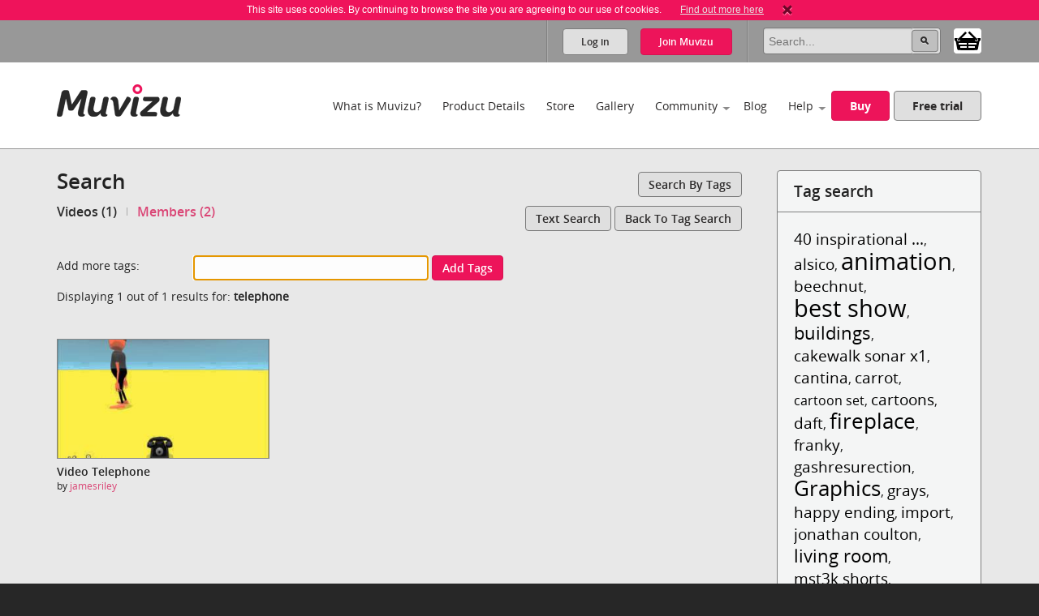

--- FILE ---
content_type: text/html; charset=utf-8
request_url: https://www.muvizu.com/search/Default.aspx?tab=5&tag=telephone
body_size: 41873
content:

<!DOCTYPE html>
<!--[if lt IE 7]>      <html class="no-js lt-ie9 lt-ie8 lt-ie7"> <![endif]-->
<!--[if IE 7]>         <html class="no-js lt-ie9 lt-ie8"> <![endif]-->
<!--[if IE 8]>         <html class="no-js lt-ie9"> <![endif]-->
<!--[if gt IE 8]><!-->
<html class="no-js">
<!--<![endif]-->
<head id="htmlHead"><meta charset="utf-8" /><meta http-equiv="X-UA-Compatible" content="IE=edge,chrome=1" /><title>
	Muvizu | Search 'telephone' (3)
</title><meta name="copyright" content="Copyright (c) MeshMellow" /><meta id="metaKeywords" name="keywords" content="Muvizu animation software" /><meta id="metaDesc" name="description" content="Muvizu is an easy to use software application that lets you make 3D animated movies on your home computer. Free trial available" /><meta id="robots" name="robots" content="all,follow,index" /><meta name="revisit-after" content="1 days" /><meta name="viewport" content="width=device-width, initial-scale=1.0" /><meta name="twitter:widgets:csp" content="on" /><link rel="icon" type="image/x-icon" href="/Images/icons/favicon.ico" /><link rel="shortcut icon" type="image/x-icon" href="/Images/icons/favicon.ico" /><link rel="stylesheet" type="text/css" href="/css/normalize.css" /><link rel="stylesheet" type="text/css" href="/css/1140.css" /><link rel="stylesheet" type="text/css" href="/css/main.css" /><link rel="stylesheet" type="text/css" href="/css/_temp.css" /><link rel="stylesheet" type="text/css" href="/css/colorbox.css" /><link rel="prefetch" href="/fonts/OpenSans-Regular-webfont.eot" /><link rel="prefetch" href="/fonts/OpenSans-Regular-webfont.eot" /><link rel="prefetch" href="/fonts/OpenSans-Regular-webfont.woff" /><link rel="prefetch" href="/fonts/OpenSans-Regular-webfont.ttf" /><link rel="prefetch" href="/fonts/OpenSans-Regular-webfont.svg#OpenSansRegular" /><link rel="prefetch" href="/fonts/OpenSans-Semibold-webfont.eot" /><link rel="prefetch" href="/fonts/OpenSans-Semibold-webfont.woff" /><link rel="prefetch" href="/fonts/OpenSans-Semibold-webfont.ttf" /><link rel="prefetch" href="/fonts/OpenSans-Semibold-webfont.svg#Semibold" /><link rel="alternate" type="application/rss+xml" href="/Blog/RSS.ashx" /><link rel="alternate" type="application/rss+xml" href="/Chat/RSS.ashx" /><link rel="alternate" type="application/rss+xml" href="/Gallery/RSS.ashx" /><link rel="publisher" type="text/css" href="https://plus.google.com/107858913618604978503/" />
    <!--
		Modern.IE test script
		<script src="http://ie.microsoft.com/testdrive/HTML5/CompatInspector/inspector.js"></script>-->

    <!--[if lte IE 9]><link rel="stylesheet" type="text/css" href="/css/ie.css" media="screen" /><![endif]-->

    <script src="/js/vendor/modernizr-2.6.2-respond-1.1.0.min.js" type="text/javascript"></script><script src="//ajax.googleapis.com/ajax/libs/jquery/1.10.2/jquery.min.js" type="text/javascript"></script>
    <script>window.jQuery || document.write('<script src="../js/vendor/jquery-1.10.2.min.js"><\/script>')</script>
    </head>
<body id="body">
    
    <script>!function (f, b, e, v, n, t, s) { if (f.fbq) return; n = f.fbq = function () { n.callMethod ? n.callMethod.apply(n, arguments) : n.queue.push(arguments) }; if (!f._fbq) f._fbq = n; n.push = n; n.loaded = !0; n.version = '2.0'; n.queue = []; t = b.createElement(e); t.async = !0; t.src = v; s = b.getElementsByTagName(e)[0]; s.parentNode.insertBefore(t, s) }(window, document, 'script', 'https://connect.facebook.net/en_US/fbevents.js');
        fbq('init', '409493379412857'); fbq('track', 'PageView');</script>
    <noscript>
        <img height="1" width="1" style="display: none"
            src="https://www.facebook.com/tr?id=409493379412857&ev=PageView&noscript=1" />
    </noscript>
    
    <script>
        window.fbAsyncInit = function () {
            FB.init(
				{
				    appId: '890804167647200',
				    cookie: true,
				    xfbml: true,
				    version: 'v2.3'
				});
        };

        (function (d, s, id) {
            var js, fjs = d.getElementsByTagName(s)[0];
            if (d.getElementById(id)) { return; }
            js = d.createElement(s); js.id = id;
            js.src = "//connect.facebook.net/en_US/sdk.js";
            fjs.parentNode.insertBefore(js, fjs);
        }(document, 'script', 'facebook-jssdk'));
    </script>

    

    
    <div class="bodyWrapper">
        <a name="pagetop"></a>
        <form method="post" action="/search/Default.aspx?tab=5&amp;tag=telephone" id="formMain">
<div class="aspNetHidden">
<input type="hidden" name="__LASTFOCUS" id="__LASTFOCUS" value="" />
<input type="hidden" name="ajaxToolkitScriptManagerMain_HiddenField" id="ajaxToolkitScriptManagerMain_HiddenField" value="" />
<input type="hidden" name="__EVENTTARGET" id="__EVENTTARGET" value="" />
<input type="hidden" name="__EVENTARGUMENT" id="__EVENTARGUMENT" value="" />
<input type="hidden" name="__VIEWSTATE" id="__VIEWSTATE" value="/wEPDwUJNDg5OTc2MzU3DxYCHg9oaWRkZW5QYWdlQ291bnQFATEWAmYPZBYCAgMPZBYCAgEPFgIeBmFjdGlvbgUoL3NlYXJjaC9EZWZhdWx0LmFzcHg/[base64]/EXs5Lbf0Zw=" />
</div>

<script type="text/javascript">
//<![CDATA[
var theForm = document.forms['formMain'];
if (!theForm) {
    theForm = document.formMain;
}
function __doPostBack(eventTarget, eventArgument) {
    if (!theForm.onsubmit || (theForm.onsubmit() != false)) {
        theForm.__EVENTTARGET.value = eventTarget;
        theForm.__EVENTARGUMENT.value = eventArgument;
        theForm.submit();
    }
}
//]]>
</script>


<script src="/WebResource.axd?d=non5R8suZzbtvkJ4gSXpR5ce1I2Pwe1m8i3LGZWffBhD07-bqVfq92iV4_6cdfNdT-5FEahmfarMnbpW-2wsvLOfrY41&amp;t=638942498805310136" type="text/javascript"></script>


<script src="/ScriptResource.axd?d=SJ8mmELBNBJQKZ8IDMyKIhTfGaIhQhSKBqKYUmqjW7l7Jd1gIzsmmlar4H5UiCb2l3agPFfvg0PDdYC9_x1nWnGJOUIV_7rYCdXQC2ufYNJU1C8xK1OUp2jpMm3qx31L0JeH1Q2&amp;t=ffffffffec54f2d7" type="text/javascript"></script>
<script src="/ScriptResource.axd?d=aT8mXjuWkoeOJgNsfNrB2dBoe4TzbfEdTyPa-nLeCSruJpkOGVFvR-XqGR2wGbuWmXo-l-90ydOFT97Lyfz9gCg1GLqlzj7zvrLNoYePZ7z6C0kztlESWIXOyOBE1eOW5vavWw2&amp;t=ffffffffec54f2d7" type="text/javascript"></script>
<script src="/WebResource.axd?d=wOgPGjMTeQWtMv1-ME7f75W4TCfOl78KK4rQeCNnSKD3TlfcfaXvwnQVDjIT_OegTyP2KyVqjv5ZJ-SW8PC16YGBp4A1&amp;t=638942498805310136" type="text/javascript"></script>
<div class="aspNetHidden">

	<input type="hidden" name="__VIEWSTATEGENERATOR" id="__VIEWSTATEGENERATOR" value="59A49A67" />
</div>
            <script type="text/javascript">
//<![CDATA[
Sys.WebForms.PageRequestManager._initialize('ctl00$ajaxToolkitScriptManagerMain', 'formMain', ['tctl00$lhsHolder$news$ctl00','lhsHolder_news_ctl00'], ['ctl00$ajaxToolkitScriptManagerMain','ajaxToolkitScriptManagerMain'], [], 90, 'ctl00');
//]]>
</script>
<input type="hidden" name="ctl00$ajaxToolkitScriptManagerMain" id="ajaxToolkitScriptManagerMain" />
<script type="text/javascript">
//<![CDATA[
Sys.Application.setServerId("ajaxToolkitScriptManagerMain", "ctl00$ajaxToolkitScriptManagerMain");
Sys.Application._enableHistoryInScriptManager();
//]]>
</script>

            
            <!--[if lt IE 7]>
				<p class="chromeframe">You are using an <strong>outdated</strong> browser. Please <a href="http://browsehappy.com/">upgrade your browser</a> or <a href="http://www.google.com/chromeframe/?redirect=true">activate Google Chrome Frame</a> to improve your experience.</p>
			<![endif]-->

            
            
<div id="cookie" class="container bg-pink cookie-disclaimer">
	<p class="row">
		This site uses cookies. By continuing to browse the site you are agreeing to our use of cookies. 
		<a href="/Info/Privacy">Find out more here</a>
		<a title="Close" onClick="javascript:DigiUtils.MuvizuCookieAccept();" href="javascript:void(0);"><img width="12" height="13" alt="Close" src="/img/icons/cookie-close.gif" /></a>
	</p>
</div>


            
            

<div class="container site-tools-container bg-mid">
    <div class="row">
		<div class="threecol">
			<ul class="social-links">
				<li class="facebook"><a href="https://www.facebook.com/Muvizu3D" title="Muvizu on Facebook" target="_blank">Muvizu on Facebook</a></li>
				<li class="twitter"><a href="http://twitter.com/Muvizu3D" title="Muvizu on Twitter" target="_blank">Muvizu on Twitter</a></li>
				<li class="youtube last"><a href="http://www.youtube.com/user/MuvizuYT" title="Muvizu on YouTube" target="_blank">Muvizu on YouTube</a></li>
			</ul>
            
            <div id="google_translate_element"></div><script type="text/javascript">
function googleTranslateElementInit() { new google.translate.TranslateElement({pageLanguage: 'en', layout: google.translate.TranslateElement.InlineLayout.SIMPLE, gaTrack: true, gaId: 'UA-10408354-1'}, 'google_translate_element');}
</script><script type="text/javascript" src="//translate.google.com/translate_a/element.js?cb=googleTranslateElementInit"></script>
            
		</div>
				
		<div class="ninecol last">
            

			<fieldset class="site-search">
                

				
                
				
				<legend>Site Search</legend>
				<input name="ctl00$navHeader$txtSearch" type="search" id="navHeader_txtSearch" Text="Search" maxlength="150" placeholder="Search..." onkeypress="javascript:return DigiUtils.ClickOnEnter(event, $(&#39;#navHeader_btnSearch&#39;));" />
				<input type="submit" name="ctl00$navHeader$btnSearch" value=" " id="navHeader_btnSearch" title="Search now" class="button search-button" />

				<div id="shop-cart-container" class="" >
					<a id="shop-cart" href="/basket/" class="" title="View shopping basket"><img src="/images/icons/basket.png" /> <span></span></a>
				</div>
			</fieldset>
					
			
			<ul id="navHeader_panelLoggedOut" class="site-tools">
				<li class="firstchild"><a href="#" class="button grey-button top-button" data-toggle-button dataval-id="login">Log in</a></li>
				<li class="lastchild"><a href="#" class="button pink-button top-button" data-toggle-button dataval-id="join">Join <span>Muvizu</span></a></li>
			</ul>
	
		</div>

		
<fieldset class="form top-form inline-form fr slidedown-content-login nav-form rounded-corners">
						
	<legend class="hide">Login to Muvizu</legend>
					
	<div class="form-row">
		<label class="hide"></label>
		<input name="ctl00$navHeader$login$textUsername" type="text" id="navHeader_login_textUsername" placeholder="username..." onkeypress="javascript:return DigiUtils.TabToOnEnter(event, $(&#39;#navHeader_login_textPassword&#39;));" />
	</div>
					
	<div class="form-row">
		<label class="hide"></label>
		<input name="ctl00$navHeader$login$textPassword" type="password" id="navHeader_login_textPassword" placeholder="password..." onkeypress="javascript:return DigiUtils.ClickOnEnter(event, $(&#39;#navHeader_login_btnLogin&#39;));" />
	</div>
					
	<div class="form-row submit-row">
		<input type="submit" name="ctl00$navHeader$login$btnLogin" value="Log in" id="navHeader_login_btnLogin" class="button pink-button sml-button" title="Log in now" />
	</div>

	
<div class="fb-login">
	<p>Or log in with your Facebook account <span class="fb-wrapper"><fb:login-button scope="public_profile,email" onlogin="checkLoginState();" data-size="large"></fb:login-button></span></p>
	<p class="fb-progress display-none"><img src="/Images/Icons/Progress.gif" alt="" border="0" /> <span>Logging in to Facebook...</span></p>
	<p class="fb-fail display-none">Sorry, the Facebook login wasn't successful.</p>
</div>


	<div class="form-remeber form-row checkbox-row">
		<label class="rdo" for='navHeader_login_checkKeepLoggedIn'><span title="Not recommended for shared or public computers."><input id="navHeader_login_checkKeepLoggedIn" type="checkbox" name="ctl00$navHeader$login$checkKeepLoggedIn" /></span> Keep me logged in</label>
	</div>

	<div class="form-forgotten form-row">
		<p><a href="/Login/?display=password">Forgotten Username or Password?</a></p>
	</div>

</fieldset>

<fieldset class="form top-form inline-form fr slidedown-content-join nav-form rounded-corners">
						
	<legend class="hide">Join Muvizu</legend>

	<label id="navHeader_reg_errors" class="validation-summary"></label>
	<label id="hdrTxtUsername" class="validation-summary"></label>
	<label id="hdrTxtEmail" class="validation-summary"></label>
	<label id="hdrTxtPass" class="validation-summary"></label>
	<label id="hdrTxtCheck" class="validation-summary"></label>
							
	<div class="form-row form-input" id="hdrHolderUsername">
		<label class="hide"></label>
		<input name="ctl00$navHeader$reg$txtUsername" type="text" id="navHeader_reg_txtUsername" Placeholder="Username" maxlength="20" onkeypress="javascript:return DigiUtils.TabToOnEnter(event, $(&#39;#navHeader_reg_txtEmail&#39;));" />
	</div>
							
	<div class="form-row form-input" id="hdrHolderEmail">
		<label class="hide"></label>
		<input name="ctl00$navHeader$reg$txtEmail" type="text" id="navHeader_reg_txtEmail" Placeholder="Email" maxlength="320" onkeypress="javascript:return DigiUtils.TabToOnEnter(event, $(&#39;#navHeader_reg_txtPassword&#39;));" />
	</div>
							
	<div class="form-row form-input" id="hdrHolderPass">
		<label class="hide"></label>
		<input name="ctl00$navHeader$reg$txtPassword" type="password" id="navHeader_reg_txtPassword" Placeholder="Password" maxlength="20" onkeypress="javascript:return DigiUtils.ClickOnEnter(event, $(&#39;#navHeader_reg_btnJoin&#39;));" />
	</div>

	<div class="form-row form-row-lang" id="">
		<label class="hide">Preferred language:</label>
		<select name="ctl00$navHeader$reg$dropLanguage" id="navHeader_reg_dropLanguage" class="join-select">
	<option value="-1">Preferred language</option>
	<option value="0">English</option>
	<option value="5">Fran&#231;ais</option>
	<option value="3">Italiana</option>
	<option value="4">Deutsche</option>
	<option value="1">Espa&#241;ol</option>
	<option value="2">Portugu&#234;s</option>

</select>
	</div>

	
	<div class="form-row" id="hdrHolderCheck">
		<label>
			<input id="navHeader_reg_chkTerms" type="checkbox" name="ctl00$navHeader$reg$chkTerms" />&nbsp;I agree to the <a href="../Info/Terms_Of_Use" title="Terms of use" target="_blank">terms of use</a>
		</label>
	</div>
							
	<div class="form-row submit-row">
		<input type="submit" name="ctl00$navHeader$reg$btnJoin" value="Join now" onclick="return MuvizuRegHdr.ValidateAll();" id="navHeader_reg_btnJoin" class="button pink-button" />
	</div>

	
<div class="fb-login">
	<p>Or log in with your Facebook account <span class="fb-wrapper"><fb:login-button scope="public_profile,email" onlogin="checkLoginState();" data-size="large"></fb:login-button></span></p>
	<p class="fb-progress display-none"><img src="/Images/Icons/Progress.gif" alt="" border="0" /> <span>Logging in to Facebook...</span></p>
	<p class="fb-fail display-none">Sorry, the Facebook login wasn't successful.</p>
</div>

	
	
</fieldset>

<script type="text/javascript">
	$(document).ready( function()
	{
		MuvizuRegHdr.Initialise(	$('#navHeader_reg_txtUsername'), $('#navHeader_reg_txtEmail'), $('#navHeader_reg_txtPassword'), $('#navHeader_reg_chkTerms'), 
									$('#hdrTxtUsername'), $('#hdrTxtEmail'), $('#hdrTxtPass'), $('#hdrTxtCheck'),
									$('#hdrHolderUsername'), $('#hdrHolderEmail'), $('#hdrHolderPass'), $('#hdrHolderCheck')  );
	});
</script>

				
    </div>
</div>

            

<div class="container header-container clearfix">
    <header class="row clearfix">

        <div class="twocol logo">
            <h1><a href="/" title="Muvizu home page"><img src="/img/muvizu-logo.png" alt="Muvizu - 3D Animation software" /></a></h1>
			
        </div>

        <nav class="tencol last" role="navigation">

            <a class="button pink-button mobile-nav-toggle" data-toggle="collapse">
                <span class="icon-bar"></span>
                <span class="icon-bar"></span>
                <span class="icon-bar"></span>
            </a>

            <div class="nav-wrapper">
                <ul class="navigation">
                    <li><a href="/What-is-Muvizu" >What is Muvizu?</a></li>
                    <li><a href="/Get-Muvizu" >Product Details</a></li>
					<li class="hilite"><a href="/Store" >Store</a></li>
					<li><a href="/Gallery" >Gallery</a></li>
                    <li class="has-subnav"><a href="/Community" >Community</a>
                        <ul>
                            <li><a href="/Forum">Forum</a></li>
                            <li><a href="/Chat">Muvizu chat</a></li>
                            <li id="siteNav_wikiInCom"><a href="/Wiki" target="_blank" onmouseup="javascript:MuvizuRegHdr.WikiLogin();return true;">Wiki</a></li>
                            <li><a href="/Moguls">Muvizu moguls</a></li>
                            <li><a href="/All-Muvizuers">All Muvizuers</a></li>
                        </ul>
                    </li>
					<li><a href="/Blog" >Blog</a></li>
                    <li class="last-nav-item has-subnav"><a href="/Help" >Help</a>
                        <ul>
                            <li><a href="/Tutorials" >How-to tutorials</a></li>
                            <li><a href="/System-requirements" >System requirements</a></li>
                            <li><a href="/FAQ" >FAQs</a></li>
                            <li><a href="/Video/13183/Muvizu-on-a-Mac" >Muvizu on a Mac</a></li>
                            <li><a href="/How-to-upgrade" >Upgrade to Play+</a></li>
                            <li id="siteNav_wikiInHelp"><a href="/Wiki" target="_blank" onmouseup="javascript:MuvizuRegHdr.WikiLogin();return true;">Wiki</a></li>
                            <li><a href="/Support" >Support</a></li>
                            <li><a href="/download/muvizu-instructions-v2.pdf">Instruction manual</a></li>
                        </ul>
                    </li>
                    <li>&nbsp;</li>
                    <li id="siteNav_liBuyMuvizu" class="no-bottom-border"><a href="/licence" class="button pink-button">Buy</a></li>
                    <li class="no-bottom-border"><a href="http://www.muvizu.com/soft/" rel="nofollow" target="_blank" class="button grey-button nomargright">Free trial</a></li>
                </ul>
            </div>

        </nav>

    </header>
</div>

            

    <div class="container bg-extra-lite page-intro-tight">

        <section class="row">
			
            <div class="ninecol">

                <h2>Search</h2>

                <p class="top-right-button">&nbsp;<a href="TagSearch.aspx" class="button grey-button sml-button">Search by tags</a></p>

                
		        

				    <ul class="inline-links profile-nav">
                        <li id="lhsHolder_liVideos"><a class="selected" href='Default.aspx?tab=5&tag=telephone&reset=1'>Videos (1)</a></li><li id="lhsHolder_liUsers" class="lastnode"><a class="" href='Default.aspx?tab=0&tag=telephone&reset=1'>Members (2)</a></li>					    
				    </ul>
			
		        
		
		        
		        
					
                
							
                
				
                          
				
				<div id="lhsHolder_panelSearchTagsAgain">
	
					
					<p class="top-right-button"><a href="Default.aspx" class="button grey-button sml-button">Text search</a>&nbsp;<a href="TagSearch.aspx" class="button grey-button sml-button">Back to tag search</a></p>
					<br />  
					

                    <fieldset class="form full-form search-form">

						<legend class="hide">Add more tags</legend>

						<div class="form-row">
							<label for="lhsHolder_textTags">Add more tags:</label>
							<input name="ctl00$lhsHolder$textTags" type="text" maxlength="30" id="lhsHolder_textTags" OnKeyPress="return DigiUtils.ClickButtonOnEnter(event, &#39;lhsHolder_btnSearchTags&#39;)" />
							&nbsp;<a id="lhsHolder_btnSearchTags" class="button pink-button sml-button" href="javascript:__doPostBack(&#39;ctl00$lhsHolder$btnSearchTags&#39;,&#39;&#39;)">Add tags</a>
						</div>

                    </fieldset>

                
</div>

                      
                          
				            
				
							    
				            
				
							    
				
				
                          
				
				
										
					<div class="list-header">
						<p class="alert">Displaying 1 out of 1 results for:  <strong>telephone</strong></p> 
					</div>

			        <div class="search-results"> 
                                      
						
						<ol class="video-list clearfix">
								
								
								
								
                                <li id="lhsHolder_repeaterSearchResults_videosEntry_0_ctl00_0_video_0" class="fourcol">
	<figure>
		<a href="/Video/18193/Telephone"><img src='https://i.ytimg.com/vi/sTgDcAZpUjw/mqdefault.jpg' /></a>
		<figcaption>
			<h3>Video Telephone</h3>
			by <a href='/Profile/jamesriley'>jamesriley</a>
		</figcaption>
		<footer class="asset-stats clearfix">
		</footer>
	</figure>
</li>

							</ol>

                    </div>     
                                  
					
					
						<nav class="table">
							
						</nav>
					
                        		
            </div> 

            
            
		    <aside class="threecol last">
                


<div class="content-box">

    <h3 class="tag-search">Tag search</h3>

	

<div class="tagPortalBody  rounded-corners">

	<ul id="lhsHolder_tagCloudPortal_tagCloud_ulTagCloud" class="tagPortal">
		
				<li class="low-volume">
					<span>1 items are tagged with &quot;</span>
					<a href="Default.aspx?tag=40+inspirational+speeche" 
						title="1 items are tagged with '40 inspirational speeche'">40 inspirational ...</a><span>&quot;</span>,
				</li>
			
				<li class="low-volume">
					<span>2 items are tagged with &quot;</span>
					<a href="Default.aspx?tag=alsico" 
						title="2 items are tagged with 'alsico'">alsico</a><span>&quot;</span>,
				</li>
			
				<li class="very-high-volume">
					<span>12 items are tagged with &quot;</span>
					<a href="Default.aspx?tag=animation" 
						title="12 items are tagged with 'animation'">animation</a><span>&quot;</span>,
				</li>
			
				<li class="low-volume">
					<span>1 items are tagged with &quot;</span>
					<a href="Default.aspx?tag=beechnut" 
						title="1 items are tagged with 'beechnut'">beechnut</a><span>&quot;</span>,
				</li>
			
				<li class="very-high-volume">
					<span>6 items are tagged with &quot;</span>
					<a href="Default.aspx?tag=best+show" 
						title="6 items are tagged with 'best show'">best show</a><span>&quot;</span>,
				</li>
			
				<li class="medium-volume">
					<span>3 items are tagged with &quot;</span>
					<a href="Default.aspx?tag=buildings" 
						title="3 items are tagged with 'buildings'">buildings</a><span>&quot;</span>,
				</li>
			
				<li class="low-volume">
					<span>2 items are tagged with &quot;</span>
					<a href="Default.aspx?tag=cakewalk+sonar+x1" 
						title="2 items are tagged with 'cakewalk sonar x1'">cakewalk sonar x1</a><span>&quot;</span>,
				</li>
			
				<li class="low-volume">
					<span>1 items are tagged with &quot;</span>
					<a href="Default.aspx?tag=cantina" 
						title="1 items are tagged with 'cantina'">cantina</a><span>&quot;</span>,
				</li>
			
				<li class="low-volume">
					<span>1 items are tagged with &quot;</span>
					<a href="Default.aspx?tag=carrot" 
						title="1 items are tagged with 'carrot'">carrot</a><span>&quot;</span>,
				</li>
			
				<li class="very-low-volume">
					<span>-1 items are tagged with &quot;</span>
					<a href="Default.aspx?tag=cartoon+set" 
						title="-1 items are tagged with 'cartoon set'">cartoon set</a><span>&quot;</span>,
				</li>
			
				<li class="low-volume">
					<span>2 items are tagged with &quot;</span>
					<a href="Default.aspx?tag=cartoons" 
						title="2 items are tagged with 'cartoons'">cartoons</a><span>&quot;</span>,
				</li>
			
				<li class="low-volume">
					<span>1 items are tagged with &quot;</span>
					<a href="Default.aspx?tag=daft" 
						title="1 items are tagged with 'daft'">daft</a><span>&quot;</span>,
				</li>
			
				<li class="high-volume">
					<span>4 items are tagged with &quot;</span>
					<a href="Default.aspx?tag=fireplace" 
						title="4 items are tagged with 'fireplace'">fireplace</a><span>&quot;</span>,
				</li>
			
				<li class="low-volume">
					<span>1 items are tagged with &quot;</span>
					<a href="Default.aspx?tag=franky" 
						title="1 items are tagged with 'franky'">franky</a><span>&quot;</span>,
				</li>
			
				<li class="low-volume">
					<span>1 items are tagged with &quot;</span>
					<a href="Default.aspx?tag=gashresurection" 
						title="1 items are tagged with 'gashresurection'">gashresurection</a><span>&quot;</span>,
				</li>
			
				<li class="high-volume">
					<span>4 items are tagged with &quot;</span>
					<a href="Default.aspx?tag=Graphics" 
						title="4 items are tagged with 'Graphics'">Graphics</a><span>&quot;</span>,
				</li>
			
				<li class="low-volume">
					<span>2 items are tagged with &quot;</span>
					<a href="Default.aspx?tag=grays" 
						title="2 items are tagged with 'grays'">grays</a><span>&quot;</span>,
				</li>
			
				<li class="low-volume">
					<span>1 items are tagged with &quot;</span>
					<a href="Default.aspx?tag=happy+ending" 
						title="1 items are tagged with 'happy ending'">happy ending</a><span>&quot;</span>,
				</li>
			
				<li class="low-volume">
					<span>2 items are tagged with &quot;</span>
					<a href="Default.aspx?tag=import" 
						title="2 items are tagged with 'import'">import</a><span>&quot;</span>,
				</li>
			
				<li class="low-volume">
					<span>2 items are tagged with &quot;</span>
					<a href="Default.aspx?tag=jonathan+coulton" 
						title="2 items are tagged with 'jonathan coulton'">jonathan coulton</a><span>&quot;</span>,
				</li>
			
				<li class="medium-volume">
					<span>3 items are tagged with &quot;</span>
					<a href="Default.aspx?tag=living+room" 
						title="3 items are tagged with 'living room'">living room</a><span>&quot;</span>,
				</li>
			
				<li class="low-volume">
					<span>1 items are tagged with &quot;</span>
					<a href="Default.aspx?tag=mst3k+shorts" 
						title="1 items are tagged with 'mst3k shorts'">mst3k shorts</a><span>&quot;</span>,
				</li>
			
				<li class="low-volume">
					<span>1 items are tagged with &quot;</span>
					<a href="Default.aspx?tag=old+house" 
						title="1 items are tagged with 'old house'">old house</a><span>&quot;</span>,
				</li>
			
				<li class="low-volume">
					<span>1 items are tagged with &quot;</span>
					<a href="Default.aspx?tag=pinky" 
						title="1 items are tagged with 'pinky'">pinky</a><span>&quot;</span>,
				</li>
			
				<li class="low-volume">
					<span>1 items are tagged with &quot;</span>
					<a href="Default.aspx?tag=pistachio" 
						title="1 items are tagged with 'pistachio'">pistachio</a><span>&quot;</span>,
				</li>
			
				<li class="low-volume">
					<span>1 items are tagged with &quot;</span>
					<a href="Default.aspx?tag=playing" 
						title="1 items are tagged with 'playing'">playing</a><span>&quot;</span>,
				</li>
			
				<li class="low-volume">
					<span>1 items are tagged with &quot;</span>
					<a href="Default.aspx?tag=police+academy" 
						title="1 items are tagged with 'police academy'">police academy</a><span>&quot;</span>,
				</li>
			
				<li class="low-volume">
					<span>2 items are tagged with &quot;</span>
					<a href="Default.aspx?tag=true+story" 
						title="2 items are tagged with 'true story'">true story</a><span>&quot;</span>,
				</li>
			
				<li class="medium-volume">
					<span>3 items are tagged with &quot;</span>
					<a href="Default.aspx?tag=trumpet" 
						title="3 items are tagged with 'trumpet'">trumpet</a><span>&quot;</span>,
				</li>
			
				<li class="low-volume">
					<span>1 items are tagged with &quot;</span>
					<a href="Default.aspx?tag=tutankhamun" 
						title="1 items are tagged with 'tutankhamun'">tutankhamun</a><span>&quot;</span>
				</li>
			
	</ul>

</div>

</div>
	            <div id="lhsHolder_news_ctl00">
	
				
		<div class="content-box">
					
			<h3><a href="/Blog">Latest blogs</a></h3>
				
			<ol class="blog-latest-list">
					<li>
						
						<h4><a href="/Blog/215/Merry-Christmas">Merry Christmas！</a></h4>
						<time datetime="2020-12-23">23 12月 2020</time>
						<p>Merry Christmas！ <a href="/Blog/215/Merry-Christmas">more</a></p>
					</li>
				
					<li class="lastnode">
						
						<h4><a href="/Blog/216/Christmas-Discount">Christmas Discount！</a></h4>
						<time datetime="2020-12-23">23 12月 2020</time>
						<p>(untitled) <a href="/Blog/216/Christmas-Discount">more</a></p>
					</li>
				</ol>
						
			
		
		</div>
		
	
</div>
            </aside>

	    </section>

    </div>



            
            

<div class="container bg-lite">
    <section class="row"> 
		<div class="twelvecol twitter-footer">
			<h3>Latest from Twitter</h3>
			
			<a class="twitter-timeline" data-height="300" data-theme="light" data-link-color="#E81C4F" href="https://twitter.com/Muvizu3D?ref_src=twsrc%5Etfw">
				<img alt="" src="/Images/Icons/Progress.gif" border="0" style="display: inline"> Loading...
			</a>
			<script async src="https://platform.twitter.com/widgets.js" charset="utf-8"></script> 
			
			<!-- 
			<iframe id="twitter-widget-0" scrolling="no" allowtransparency="true" allowfullscreen="true" class="twitter-timeline twitter-timeline-rendered" style="position: absolute; visibility: hidden; display: block; width: 0px; height: 0px; padding: 0px; border: medium none;" frameborder="0"></iframe><a class="twitter-timeline twitter-timeline-error" href="https://twitter.com/search?q=muvizu+OR+muvizu3D" data-widget-id="332797670303334401" data-chrome="nofooter noheader noscrollbar noborders transparent" data-height="210" data-link-color="#DA4575" data-tweet-limit="2" data-twitter-extracted-i1575975847623525195="true">
					<div id="TweetLoad"><img alt="" src="Muvizu%20%20%20Privacy_files/Progress.gif" border="0"><div>Loading...</div></div>
			</a>
			
			<script>!function(d,s,id){var js,fjs=d.getElementsByTagName(s)[0],p=/^http:/.test(d.location)?'http':'https';if(!d.getElementById(id)){js=d.createElement(s);js.id=id;js.src=p+"://platform.twitter.com/widgets.js";fjs.parentNode.insertBefore(js,fjs);}}(document,"script","twitter-wjs");</script>
			-->
		</div>
                
    </section>
</div>



<div class="container footer-content bg-dark">
    <section class="row">
        <div class="twocol">
			<h4>About</h4>
			<ul>
				<li><a href="/Info/About_Digimania">MeshMellow</a></li>
				<li><a href="/Contact">Contact</a></li>
                <li><a href="http://www.muvizueducation.com/" target="_blank">Education</a></li>
			</ul>
		</div>
		<div class="twocol">
			<h4>Media</h4>
			<ul>
				<li><a href="/Press-kit">Press kit</a></li>
				<li><a href="/Press-release-archive">Press release archive</a></li>
				<li><a href="/Reviews">Reviews</a></li>
			</ul>
		</div>
		<div class="twocol">
			<h4>Legal</h4>
			<ul>
				<li><a href="/Info/Privacy">Privacy</a></li>
				<li><a href="/Info/Terms_of_use">Terms of use</a></li>
				
				
			</ul>
		</div>
		<div class="sixcol last">
			<h4>Muvizu</h4>
			<p>Muvizu is easy to use 3D animation software that allows anyone to create high quality animations quickly and easily. Muvizu’s animation engine is ideal for storytellers, animators, teachers and businesses looking to engage, enchant and delight audiences with animated content.</p>
		</div>
    </section>
</div>


<div class="container footer-social bg-very-dark">
    <footer class="row">
				
		<div class="fourcol">
			<p>&copy; Copyright 2026 <a href="http://www.meshmellow.cn/" title="MeshMellow.com" target="_blank"><img src="/img/MeshMellow-logo.png" alt="MeshMellow" /></a><br />service webchat number: x13594653503</p>
		</div>
               
		<div class=" eightcol last">
		
			<ul class="social-links footer-social-links">
				<li class="facebook"><a href="https://www.facebook.com/Muvizu3D" title="Muvizu on Facebook" target="_blank">Muvizu on Facebook</a></li>
				<li class="twitter"><a href="http://twitter.com/Muvizu3D" title="Muvizu on Twitter" target="_blank">Muvizu on Twitter</a></li>
				<li class="youtube last"><a href="http://www.youtube.com/user/MuvizuYT" title="Muvizu on YouTube" target="_blank">Muvizu on YouTube</a></li>
				
			</ul>

            <a href="#pagetop" class="button pink-button back-to-top-button">back to top</a>

		</div>
				
    </footer>
</div>
<div style="display:none">
<script type="text/javascript">var cnzz_protocol = (("https:" == document.location.protocol) ? " https://" : " http://");document.write(unescape("%3Cspan id='cnzz_stat_icon_1273547192'%3E%3C/span%3E%3Cscript src='" + cnzz_protocol + "s22.cnzz.com/stat.php%3Fid%3D1273547192%26show%3Dpic1' type='text/javascript'%3E%3C/script%3E"));</script>
</div>

            
        

<script type="text/javascript">
//<![CDATA[
(function() {var fn = function() {$get("ajaxToolkitScriptManagerMain_HiddenField").value = '';Sys.Application.remove_init(fn);};Sys.Application.add_init(fn);})();  function addClickFunction(id) {{
            var b = document.getElementById(id);
            if (b && typeof(b.click) == 'undefined') b.click = function() {{
                var result = true; if (b.onclick) result = b.onclick();
                if (typeof(result) == 'undefined' || result) {{ eval(b.getAttribute('href')); }}
            }}}};addClickFunction('lhsHolder_btnSearch');addClickFunction('lhsHolder_btnSearchTags');WebForm_AutoFocus('lhsHolder_textTags');//]]>
</script>
</form>

        <script src="/js/vendor/jquery.placeholder.min.js" type="text/javascript"></script>
        <script src="/js/vendor/jquery.colorbox-min.js" type="text/javascript"></script>
        <script src="/js/plugins.js" type="text/javascript"></script>
        <script src="/js/ClientScript.js?id=2" type="text/javascript"></script>
        <script src="/js/MuvizuReg.js" type="text/javascript"></script>
        
<script>
(function(i,s,o,g,r,a,m){i['GoogleAnalyticsObject']=r;i[r]=i[r]||function(){
(i[r].q=i[r].q||[]).push(arguments)},i[r].l=1*new Date();a=s.createElement(o),
m=s.getElementsByTagName(o)[0];a.async=1;a.src=g;m.parentNode.insertBefore(a,m)
})(window,document,'script','//www.google-analytics.com/analytics.js','ga');
ga('create', 'UA-10408354-1', 'auto');
ga('require', 'displayfeatures');
ga('send', 'pageview');
</script> 


        <script>
            window.twttr = (function (d, s, id) { var t, js, fjs = d.getElementsByTagName(s)[0]; if (d.getElementById(id)) return; js = d.createElement(s); js.id = id; js.src = "//platform.twitter.com/widgets.js"; fjs.parentNode.insertBefore(js, fjs); return window.twttr || (t = { _e: [], ready: function (f) { t._e.push(f) } }); }(document, "script", "twitter-wjs"));

            function trackTwitter(intent_event) {
                if (intent_event) {
                    var opt_pagePath;
                    if (intent_event.target && intent_event.target.nodeName == 'IFRAME') {
                        opt_target = extractParamFromUri(intent_event.target.src, 'url');
                    }
                    _gaq.push(['_trackSocial', 'twitter', 'tweet', opt_pagePath]);
                }
            }

            function extractParamFromUri(uri, paramName) {
                if (!uri) {
                    return;
                }
                var regex = new RegExp('[\\?&#]' + paramName + '=([^&#]*)');
                var params = regex.exec(uri);
                if (params != null) {
                    return unescape(params[1]);
                }
                return;
            }

            //Wrap event bindings - Wait for async js to load
            try {
                twttr.ready(function (twttr) {
                    twttr.events.bind('tweet', trackTwitter);
                });
            }
            catch (e) { /*ignore*/ }
        </script>

        
	<script>
		$(document).ready(function()
		{
			resetHeight();
		});
	</script>

    </div>
</body>
</html>
